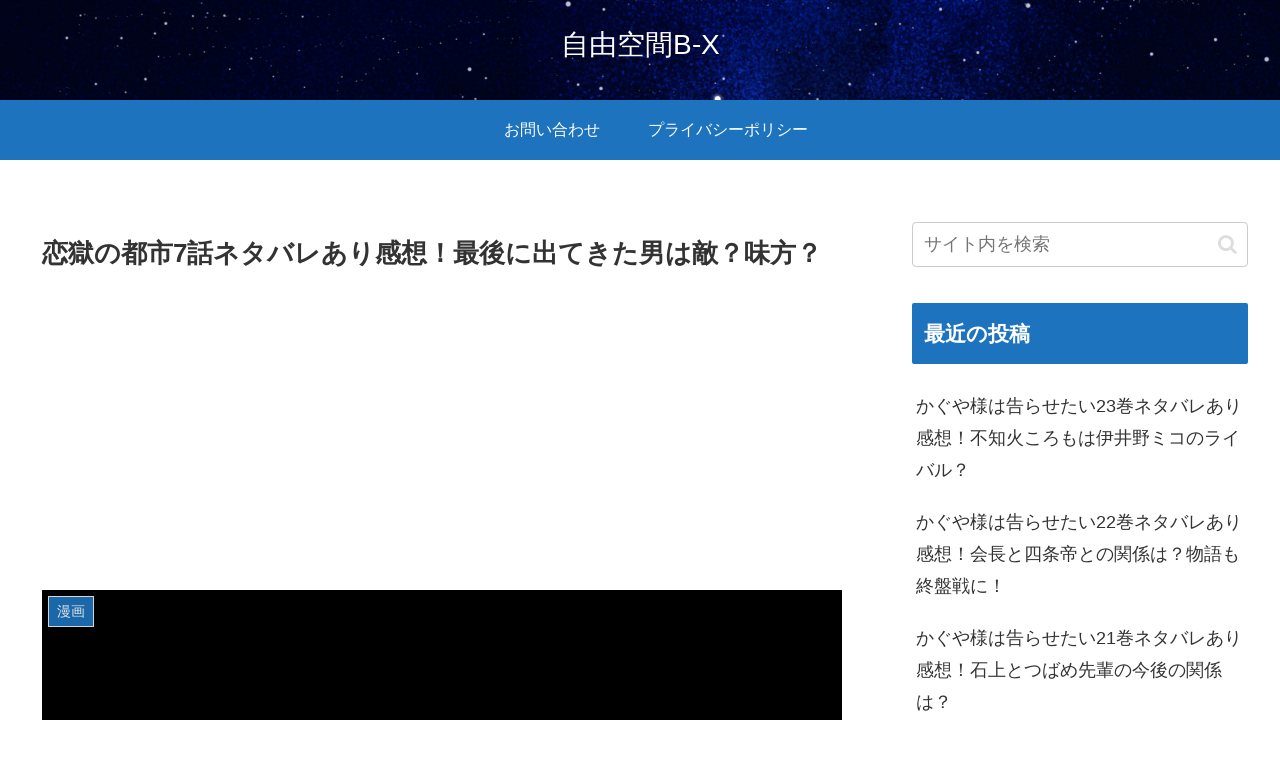

--- FILE ---
content_type: text/html; charset=utf-8
request_url: https://www.google.com/recaptcha/api2/aframe
body_size: 266
content:
<!DOCTYPE HTML><html><head><meta http-equiv="content-type" content="text/html; charset=UTF-8"></head><body><script nonce="xI58GLnqQwIEr0lgn5eJhg">/** Anti-fraud and anti-abuse applications only. See google.com/recaptcha */ try{var clients={'sodar':'https://pagead2.googlesyndication.com/pagead/sodar?'};window.addEventListener("message",function(a){try{if(a.source===window.parent){var b=JSON.parse(a.data);var c=clients[b['id']];if(c){var d=document.createElement('img');d.src=c+b['params']+'&rc='+(localStorage.getItem("rc::a")?sessionStorage.getItem("rc::b"):"");window.document.body.appendChild(d);sessionStorage.setItem("rc::e",parseInt(sessionStorage.getItem("rc::e")||0)+1);localStorage.setItem("rc::h",'1769708960995');}}}catch(b){}});window.parent.postMessage("_grecaptcha_ready", "*");}catch(b){}</script></body></html>